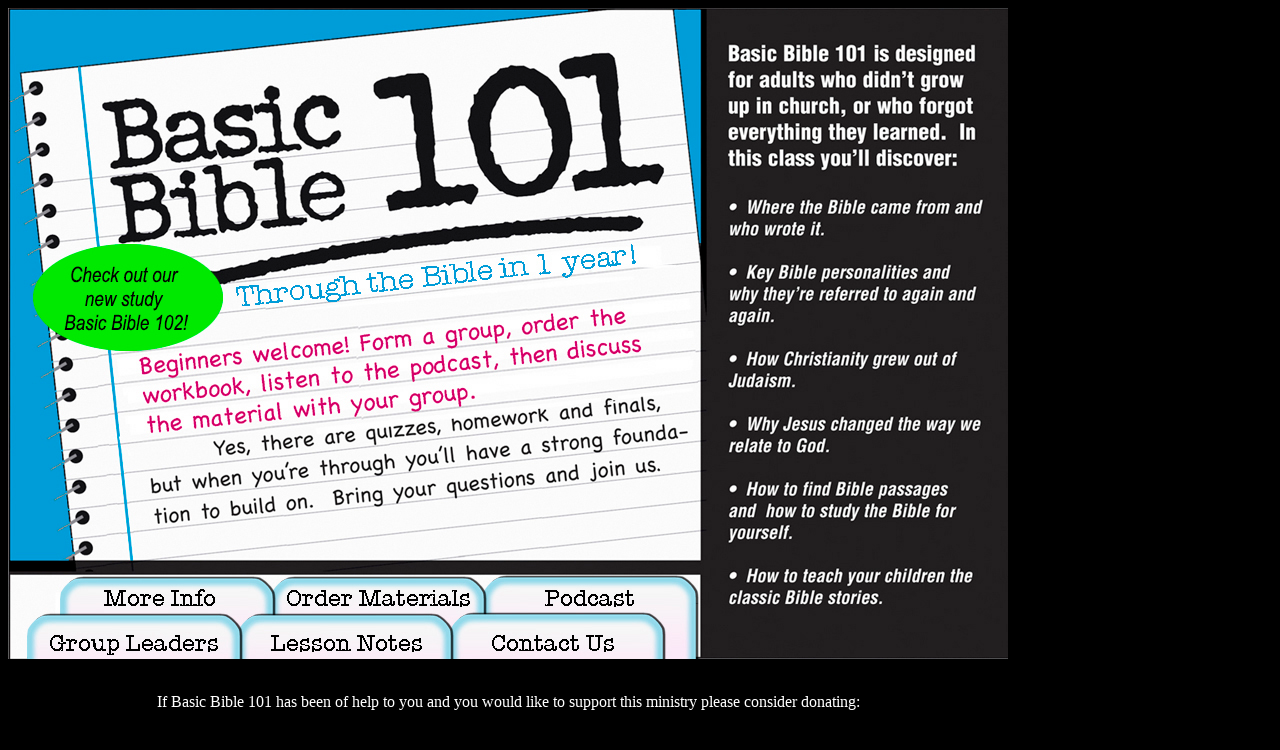

--- FILE ---
content_type: text/html
request_url: https://basicbible101.com/index.html
body_size: 1065
content:
<!DOCTYPE html PUBLIC "-//W3C//DTD HTML 4.01 Transitional//EN">

<html>

	<head>
        <!-- Google tag (gtag.js) -->
<script async src="https://www.googletagmanager.com/gtag/js?id=G-7PKLYC1MVK"></script>
<script>
  window.dataLayer = window.dataLayer || [];
  function gtag(){dataLayer.push(arguments);}
  gtag('js', new Date());

  gtag('config', 'G-7PKLYC1MVK');
</script>
		<meta http-equiv="content-type" content="text/html;charset=ISO-8859-1">
		<meta name="generator" content="Adobe GoLive 6">
		<title>Welcome to Basic Bible 101</title>
		<meta name="keywords" content="bible study, basic bible 101, bible teaching materials, christianity, basic christianity, beginner bible study">
    <style type="text/css">
    .donate {
	color: #FFF;
}

    </style>
	</head>

<body bgcolor="black">
		<table width="1001" border="0" cellspacing="0" cellpadding="0" cool gridx="16" gridy="16" height="652" showgridx showgridy usegridx usegridy>
			<tr height="651">
				<td width="1000" height="651" valign="top" align="left" xpos="0"><img src="basic_bible_art.jpg" alt="" height="651" width="1000" usemap="#basic_bible_artc07f87f8" border="0"></td>
				<td width="1" height="651"><spacer type="block" width="1" height="651"></td>
			</tr>
			<tr height="1" cntrlrow>
				<td width="1000" height="1"><div align="center">
				  <spacer type="block" width="1000" height="1">
				  </div>
				  <p align="center" class="donate">&nbsp;</p>
				  <p align="center" class="donate">If Basic Bible 101 has been of help to you and you would like to support this ministry please consider donating:              </p>
				  <form action="https://www.paypal.com/cgi-bin/webscr" method="post" target="_top">
                <div align="center">
  <input type="hidden" name="cmd" value="_s-xclick">
  <input type="hidden" name="hosted_button_id" value="G69X2CLNBE5JL">
  <input type="image" src="https://www.paypalobjects.com/en_US/i/btn/btn_donateCC_LG.gif" border="0" name="submit" alt="PayPal - The safer, easier way to pay online!">
  <img alt="" border="0" src="https://www.paypalobjects.com/en_US/i/scr/pixel.gif" width="1" height="1">
                </div>
              </form>
              <div align="center">
                </p>
            </div></td>
				<td width="1" height="1"></td>
			</tr>
		</table>
<map name="basic_bible_artc07f87f8"><area shape="rect" coords="459,611,640,648" href="contactus.html" alt=""><area shape="rect" coords="245,615,437,648" href="lesson_notes.html" alt=""><area shape="rect" coords="30,616,225,648" href="group_leaders.html" alt=""><area shape="rect" coords="490,573,671,604" href="podcast.html" alt=""><area shape="rect" coords="275,573,466,603" href="order.html" alt=""><area shape="rect" coords="60,571,260,604" href="more_info.html" alt=""></map>
		<p></p>
	</body>

</html>

